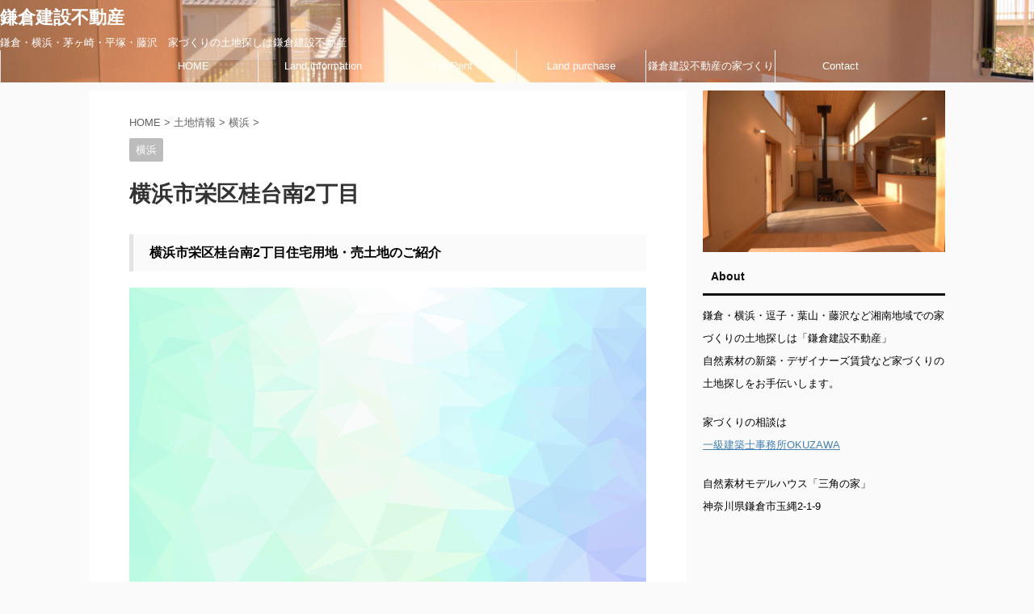

--- FILE ---
content_type: text/plain
request_url: https://www.google-analytics.com/j/collect?v=1&_v=j102&a=1865179315&t=pageview&_s=1&dl=https%3A%2F%2Fkamakurafudosan.jp%2F%25E6%25A8%25AA%25E6%25B5%259C%25E5%25B8%2582%25E6%25A0%2584%25E5%258C%25BA%25E6%25A1%2582%25E5%258F%25B0%25E5%258D%25972%25E4%25B8%2581%25E7%259B%25AE%2F&ul=en-us%40posix&dt=%E6%A8%AA%E6%B5%9C%E5%B8%82%E6%A0%84%E5%8C%BA%E6%A1%82%E5%8F%B0%E5%8D%972%E4%B8%81%E7%9B%AE%20-%20%E9%8E%8C%E5%80%89%E5%BB%BA%E8%A8%AD%E4%B8%8D%E5%8B%95%E7%94%A3&sr=1280x720&vp=1280x720&_u=IEBAAEABAAAAACAAI~&jid=821623937&gjid=771088100&cid=575277700.1769668110&tid=UA-159230611-1&_gid=392702141.1769668110&_r=1&_slc=1&z=1661279916
body_size: -451
content:
2,cG-QTK8F4MYHP